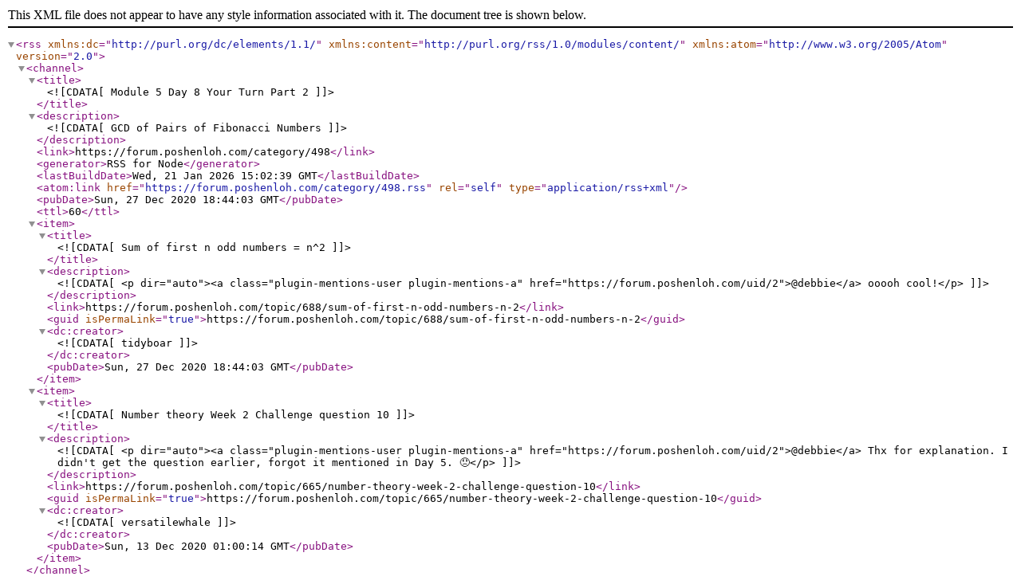

--- FILE ---
content_type: application/xml; charset=utf-8
request_url: https://forum.poshenloh.com/category/498.rss
body_size: 1820
content:
<?xml version="1.0" encoding="UTF-8"?><rss xmlns:dc="http://purl.org/dc/elements/1.1/" xmlns:content="http://purl.org/rss/1.0/modules/content/" xmlns:atom="http://www.w3.org/2005/Atom" version="2.0"><channel><title><![CDATA[Module 5 Day 8 Your Turn Part 2]]></title><description><![CDATA[GCD of Pairs of Fibonacci Numbers]]></description><link>https://forum.poshenloh.com/category/498</link><generator>RSS for Node</generator><lastBuildDate>Wed, 21 Jan 2026 15:02:39 GMT</lastBuildDate><atom:link href="https://forum.poshenloh.com/category/498.rss" rel="self" type="application/rss+xml"/><pubDate>Sun, 27 Dec 2020 18:44:03 GMT</pubDate><ttl>60</ttl><item><title><![CDATA[Sum of first n odd numbers = n^2]]></title><description><![CDATA[<p dir="auto"><a class="plugin-mentions-user plugin-mentions-a" href="https://forum.poshenloh.com/uid/2">@debbie</a> ooooh cool!</p>
]]></description><link>https://forum.poshenloh.com/topic/688/sum-of-first-n-odd-numbers-n-2</link><guid isPermaLink="true">https://forum.poshenloh.com/topic/688/sum-of-first-n-odd-numbers-n-2</guid><dc:creator><![CDATA[tidyboar]]></dc:creator><pubDate>Sun, 27 Dec 2020 18:44:03 GMT</pubDate></item><item><title><![CDATA[Number theory Week 2 Challenge question 10]]></title><description><![CDATA[<p dir="auto"><a class="plugin-mentions-user plugin-mentions-a" href="https://forum.poshenloh.com/uid/2">@debbie</a> Thx for explanation. I didn't get the question earlier, forgot it mentioned in Day 5. 😞</p>
]]></description><link>https://forum.poshenloh.com/topic/665/number-theory-week-2-challenge-question-10</link><guid isPermaLink="true">https://forum.poshenloh.com/topic/665/number-theory-week-2-challenge-question-10</guid><dc:creator><![CDATA[versatilewhale]]></dc:creator><pubDate>Sun, 13 Dec 2020 01:00:14 GMT</pubDate></item></channel></rss>